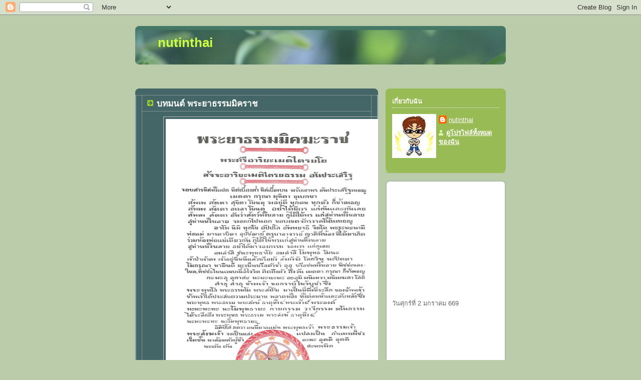

--- FILE ---
content_type: text/html; charset=utf-8
request_url: https://www.google.com/recaptcha/api2/aframe
body_size: 266
content:
<!DOCTYPE HTML><html><head><meta http-equiv="content-type" content="text/html; charset=UTF-8"></head><body><script nonce="RMtSCErtR6zsx80N1aghFw">/** Anti-fraud and anti-abuse applications only. See google.com/recaptcha */ try{var clients={'sodar':'https://pagead2.googlesyndication.com/pagead/sodar?'};window.addEventListener("message",function(a){try{if(a.source===window.parent){var b=JSON.parse(a.data);var c=clients[b['id']];if(c){var d=document.createElement('img');d.src=c+b['params']+'&rc='+(localStorage.getItem("rc::a")?sessionStorage.getItem("rc::b"):"");window.document.body.appendChild(d);sessionStorage.setItem("rc::e",parseInt(sessionStorage.getItem("rc::e")||0)+1);localStorage.setItem("rc::h",'1767365373472');}}}catch(b){}});window.parent.postMessage("_grecaptcha_ready", "*");}catch(b){}</script></body></html>